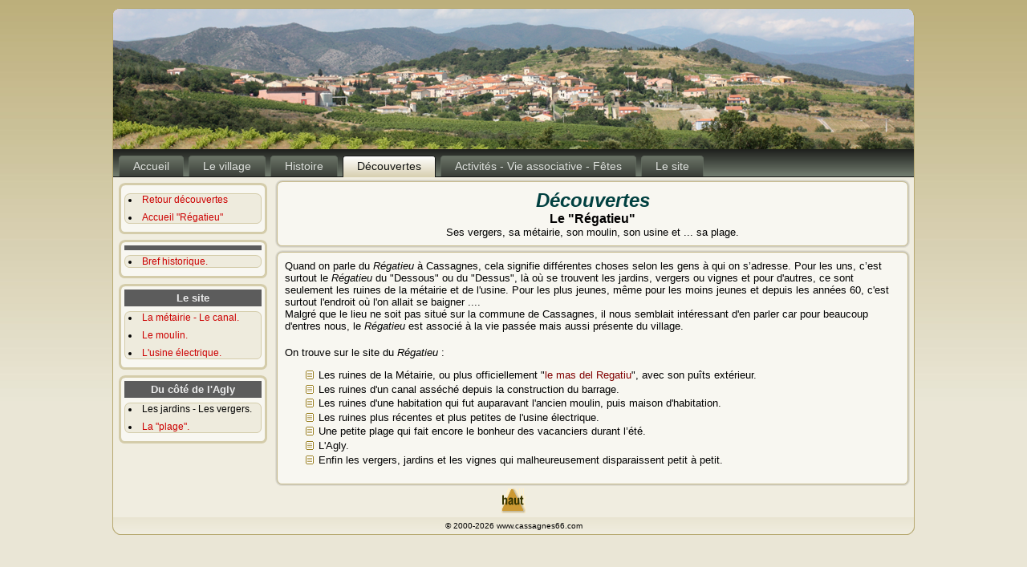

--- FILE ---
content_type: text/html
request_url: http://sitesph.com/cassagnes66/decouvertes/regatieu/regatieu.html
body_size: 3367
content:
<!DOCTYPE html PUBLIC "-//W3C//DTD XHTML 1.0 Transitional//EN" "http://www.w3.org/TR/xhtml1/DTD/xhtml1-transitional.dtd">
<html xmlns="http://www.w3.org/1999/xhtml" dir="ltr" lang="en-US" xml:lang="en"><!-- InstanceBegin template="/Templates/regatieu.dwt" codeOutsideHTMLIsLocked="false" -->
<head>
   
<meta http-equiv="Content-Type" content="text/html; charset=UTF-8" />
<meta http-equiv="X-UA-Compatible" content="IE=EmulateIE7" />
    
    <!-- InstanceBeginEditable name="doctitle" -->
    <title>Le village de Cassagnes</title>
    <!-- InstanceEndEditable -->
    
<script type="text/javascript" src="../../scripts/script_cass.js"></script>
<script language="JavaScript" src="../../scripts/cass_popup.js" type="text/javascript"></script>

    <link rel="stylesheet" href="../../scripts/style_commun.css" type="text/css" media="screen" />
    <link rel="stylesheet" href="../../scripts/format_commun.css" type="text/css" media="screen" />
    <link rel="stylesheet" href="../../scripts/banniere_cass.css" type="text/css" media="screen" />
    
    <!-- InstanceBeginEditable name="head" -->
    <!-- InstanceEndEditable -->
</head>
<body>
<div id="art-page-background-simple-gradient">
    </div>
    <div id="art-main">
        <div class="art-Sheet">
            <div class="art-Sheet-tl"></div>
            <div class="art-Sheet-tr"></div>
            <div class="art-Sheet-bl"></div>
            <div class="art-Sheet-br"></div>
            <div class="art-Sheet-tc"></div>
            <div class="art-Sheet-bc"></div>
            <div class="art-Sheet-cl"></div>
            <div class="art-Sheet-cr"></div>
            <div class="art-Sheet-cc"></div>
            <div class="art-Sheet-body">
                <div class="cass-banniere">
    <!-- #BeginEditable "bandeau" -->            
                    <div class="cass-banniere-png"></div>
    <!-- #EndEditable -->  
                </div>
                <div class="art-nav">
   	        <div class="l"></div>
                	<div class="r"></div>
                	<ul class="art-menu">
                		<li>
                			<a href="../../index.html"><span class="l"></span><span class="r"></span><span class="t">Accueil</span></a>
                		</li>
                        <li>
                			<a href="../../village/village.html"><span class="l"></span><span class="r"></span><span class="t">Le village</span></a>
                		</li>
                		<li>
                			<a href="../../histoire/histoire.html"><span class="l"></span><span class="r"></span><span class="t">Histoire</span></a>
                		</li>		
                		<li>
                			<a href="../decouvertes.html" class="active"><span class="l"></span><span class="r"></span><span class="t">Découvertes</span></a>
                		</li>
                        <li>
                			<a href="../../activite/activite.html"><span class="l"></span><span class="r"></span><span class="t">Activités - Vie associative - Fêtes</span></a>
                		</li>
                        <li>
                			<a href="../../site/site.html"><span class="l"></span><span class="r"></span><span class="t">Le site</span></a>
                		</li>
                	</ul>
                </div>
                <div class="art-contentLayout">
                    <div class="art-sidebar1">
<!-- début bloc accueil -->
<div class="art-Block">
          <div class="art-Block-tl"></div>
          <div class="art-Block-tr"></div>
          <div class="art-Block-bl"></div>
          <div class="art-Block-br"></div>
          <div class="art-Block-tc"></div>
          <div class="art-Block-bc"></div>
          <div class="art-Block-cl"></div>
          <div class="art-Block-cr"></div>
          <div class="art-Block-cc"></div>
               <div class="art-Block-body">
                    <div class="art-BlockContent">  
                               
                         <div class="art-BlockContent-tl"></div>
                         <div class="art-BlockContent-tr"></div>
                         <div class="art-BlockContent-bl"></div>
                         <div class="art-BlockContent-br"></div>
                         <div class="art-BlockContent-tc"></div>
                         <div class="art-BlockContent-bc"></div>
                         <div class="art-BlockContent-cl"></div>
                         <div class="art-BlockContent-cr"></div>
                         <div class="art-BlockContent-cc"></div>                
                                    
                         <div class="art-BlockContent-body">
          		<div>
                <ul>
                      <li><a href="../decouvertes.html" target="_self" >Retour découvertes</a></li>
                      <li><a href="regatieu.html" target="_self" >Accueil "Régatieu"</a></li>
                </ul>
                </div>                                               
                               
                 <div class="cleared"></div>
           				</div>
   </div>
                  <div class="cleared"></div>
</div>
</div>
   <!-- fin bloc accueil-->
   <!-- 1er bloc début-->
    <div class="art-Block">
                            <div class="art-Block-tl"></div>
                            <div class="art-Block-tr"></div>
                            <div class="art-Block-bl"></div>
                            <div class="art-Block-br"></div>
                            <div class="art-Block-tc"></div>
                            <div class="art-Block-bc"></div>
                            <div class="art-Block-cl"></div>
                            <div class="art-Block-cr"></div>
                            <div class="art-Block-cc"></div>
                            <div class="art-Block-body">
                                      
                                      <div align="center" class="texte_verdana_10_bg"></div>
                                        
                                        <div class="art-BlockContent">
                                           
                                           <div class="art-BlockContent-tl"></div>
                                            <div class="art-BlockContent-tr"></div>
                                            <div class="art-BlockContent-bl"></div>
                                            <div class="art-BlockContent-br"></div>
                                            <div class="art-BlockContent-tc"></div>
                                            <div class="art-BlockContent-bc"></div>
                                            <div class="art-BlockContent-cl"></div>
                                            <div class="art-BlockContent-cr"></div>
                                            <div class="art-BlockContent-cc"></div>
                                           
                                            <div class="art-BlockContent-body">
<div>         
        	<ul>
               <li><a href="histo.html" target="_self">Bref historique.</a></li>
         	</ul>
                                
                               
</div>                                  
                                        		<div class="cleared"></div>
                                            </div>
                                        </div>
                        		<div class="cleared"></div>
                            </div>
                      </div>
   <!--1er bloc fin-->
   <!--2ème bloc début-->
                         <div class="art-Block">
                            <div class="art-Block-tl"></div>
                            <div class="art-Block-tr"></div>
                            <div class="art-Block-bl"></div>
                            <div class="art-Block-br"></div>
                            <div class="art-Block-tc"></div>
                            <div class="art-Block-bc"></div>
                            <div class="art-Block-cl"></div>
                            <div class="art-Block-cr"></div>
                            <div class="art-Block-cc"></div>
                            <div class="art-Block-body">
                                       
                                        <div align="center" class="texte_verdana_10_bg"><strong>Le site</strong></div>
                                        
                                        <div class="art-BlockContent">
                                         
                                         <div class="art-BlockContent-tl"></div>
                                            <div class="art-BlockContent-tr"></div>
                                            <div class="art-BlockContent-bl"></div>
                                            <div class="art-BlockContent-br"></div>
                                            <div class="art-BlockContent-tc"></div>
                                            <div class="art-BlockContent-bc"></div>
                                            <div class="art-BlockContent-cl"></div>
                                            <div class="art-BlockContent-cr"></div>
                                            <div class="art-BlockContent-cc"></div>
                                         
                                            <div class="art-BlockContent-body"> 
<div>
	<ul>
         <li><a href="canal.html" target="_self">La métairie - Le canal.</a></li>
         <!-- #BeginEditable "canal" -->                   
		 <!-- #EndEditable --> 
         <li><a href="moulin.html" target="_self">Le moulin.</a></li>
         <!-- #BeginEditable "moulin" -->                   
		 <!-- #EndEditable -->
         <li><a href="usine.html" target="_self">L'usine électrique.</a></li>
         <!-- #BeginEditable "usine" -->                   
		 <!-- #EndEditable -->
    </ul>               
</div>                                       		

<div class="cleared"></div>
                                            </div>
                                        </div>
                        		<div class="cleared"></div>
                            </div>
                        </div>
                     
  <!--2ème bloc fin-->                                    
<!--3ème bloc début-->
                         <div class="art-Block">
                            <div class="art-Block-tl"></div>
                            <div class="art-Block-tr"></div>
                            <div class="art-Block-bl"></div>
                            <div class="art-Block-br"></div>
                            <div class="art-Block-tc"></div>
                            <div class="art-Block-bc"></div>
                            <div class="art-Block-cl"></div>
                            <div class="art-Block-cr"></div>
                            <div class="art-Block-cc"></div>
                            <div class="art-Block-body">
                                       
                                        <div align="center" class="texte_verdana_10_bg"><strong>Du côté de l'Agly</strong></div>
                                        
                                        <div class="art-BlockContent">
                                         
                                         <div class="art-BlockContent-tl"></div>
                                            <div class="art-BlockContent-tr"></div>
                                            <div class="art-BlockContent-bl"></div>
                                            <div class="art-BlockContent-br"></div>
                                            <div class="art-BlockContent-tc"></div>
                                            <div class="art-BlockContent-bc"></div>
                                            <div class="art-BlockContent-cl"></div>
                                            <div class="art-BlockContent-cr"></div>
                                            <div class="art-BlockContent-cc"></div>
                                         
                                            <div class="art-BlockContent-body"> 
<div>
	<ul>
    	 <li>Les jardins - Les vergers.</li>       
         <li><a href="plage.html" target="_self">La "plage".</a></li>
         <!-- #BeginEditable "plage" -->
         <!-- #EndEditable -->
         
    </ul> 
</div>                                       		

<div class="cleared"></div>
                                            </div>
                                        </div>
                        		<div class="cleared"></div>
                            </div>
                        </div>
<!--3ème bloc fin-->
<!--4ème bloc début-->
<!-- #BeginEditable "libre2" -->                   
                        
<!-- #EndEditable -->
<!--4ème bloc fin-->
<!--5ème bloc début-->
<!-- #BeginEditable "libre3" -->                   
                        
<!-- #EndEditable -->
<!--5ème bloc fin--> 
<!--6ème bloc début-->
<!-- #BeginEditable "libre4" -->                   
                        
<!-- #EndEditable -->
<!--6ème bloc fin--> 
                  
                    </div>
                    <div class="art-content_2">
                        <div class="art-Post">
                            <div class="art-Post-tl"></div>
                            <div class="art-Post-tr"></div>
                            <div class="art-Post-bl"></div>
                            <div class="art-Post-br"></div>
                            <div class="art-Post-tc"></div>
                            <div class="art-Post-bc"></div>
                            <div class="art-Post-cl"></div>
                            <div class="art-Post-cr"></div>
                            <div class="art-Post-cc"></div>
                            <div class="art-Post-body">
                                       
                                            
<!-- #BeginEditable "Content" -->

<p align="center" class="Titre_page">Découvertes</p>
<p align="center" class="Titre_paragraphe_noir">Le &quot;Régatieu&quot;</p>
<p align="center" class="texte_verdana_10">Ses vergers, sa m&eacute;tairie, son moulin, son usine et   ... sa plage.</p>

<!-- #EndEditable -->
            
                            </div>
                        </div>
 
 <!-- #BeginEditable "Content2" -->
<!-- début partie commune --> 
<div class="art-Post">
                            <div class="art-Post-tl"></div>
                            <div class="art-Post-tr"></div>
                            <div class="art-Post-bl"></div>
                            <div class="art-Post-br"></div>
                            <div class="art-Post-tc"></div>
                            <div class="art-Post-bc"></div>
                            <div class="art-Post-cl"></div>
                            <div class="art-Post-cr"></div>
                            <div class="art-Post-cc"></div>
            <div class="art-Post-body">
<!-- fin partie commune -->
<p class="texte_verdana_10">Quand on parle du <em>R&eacute;gatieu</em> &agrave;   Cassagnes, cela signifie diff&eacute;rentes choses selon les gens &agrave; qui on s&rsquo;adresse.   Pour les uns, c&rsquo;est surtout le <em>R&eacute;gatieu</em> du &quot;Dessous&quot; ou du &quot;Dessus&quot;, l&agrave;   o&ugrave; se trouvent les jardins, vergers ou vignes et pour d'autres, ce sont   seulement les ruines de la m&eacute;tairie et de l'usine. Pour les plus jeunes, m&ecirc;me   pour les moins jeunes et depuis les ann&eacute;es 60, c'est surtout l'endroit o&ugrave; l'on   allait se baigner .... <br />
    Malgr&eacute;   que le lieu ne soit pas situ&eacute; sur la commune de Cassagnes, il nous semblait   int&eacute;ressant d'en parler car pour beaucoup d'entres nous, le <em>R&eacute;gatieu</em> est   associ&eacute; &agrave; la vie pass&eacute;e mais aussi pr&eacute;sente du   village.</p>
<p>&nbsp;</p>
<p class="texte_verdana_10">On trouve sur le site du <em>R&eacute;gatieu</em> :</p>
<ul class="texte_verdana_10">
    <li>Les ruines de la M&eacute;tairie, ou plus   officiellement &quot;<span class="texte_verdana_10_bdx">le mas del Regatiu</span>&quot;, avec son pu&icirc;ts ext&eacute;rieur.</li>
    <li>Les ruines d'un canal ass&eacute;ch&eacute; depuis la construction du   barrage.</li>
    <li>Les ruines d'une habitation qui fut   auparavant l'ancien moulin, puis maison d'habitation.</li>
    <li>Les ruines plus r&eacute;centes et plus petites de   l'usine &eacute;lectrique.</li>
    <li>Une petite plage qui  fait encore le bonheur des   vacanciers durant l&rsquo;&eacute;t&eacute;.</li>
    <li>L'Agly.</li>
    <li>Enfin les vergers, jardins et les vignes   qui malheureusement disparaissent petit &agrave; petit.</li>
</ul>

<!-- partie commune -->         
</div>
</div>
<!-- fin partie commune -->
<!-- #EndEditable -->                                            
                                             

                  </div>
                </div>
                <div class="cleared"></div>
                
<p align="center"><a href="#"><img src="../../images_site/puce-haut.gif" width="30" height="31" /></a></p>
              
       <div class="art-Footer">
                    <div class="art-Footer-inner">        

<script language="JavaScript"
src="../../scripts/recup_annee.js" type="text/javascript">
</script>                       
                    </div>
                    <div class="art-Footer-background"></div>
     </div>
        		<div class="cleared"></div>
            </div>
        </div>
        <div class="cleared"></div>
        
    </div>
    
</body>
<!-- InstanceEnd --></html>


--- FILE ---
content_type: text/css
request_url: http://sitesph.com/cassagnes66/scripts/format_commun.css
body_size: 6434
content:
/* Ajout par phil */

A.aff_copyright {font-size: x-small; color: #000000; font-family: Verdana, Arial, Helvetica, sans-serif; TEXT-DECORATION: none
}

A.aff_copyright:hover
{
	font-size: x-small; color: #990000; font-family: Verdana, Arial, Helvetica, sans-serif;
	
	TEXT-DECORATION: underline
}

.aff_copyright {font-size: x-small; color: #000000; font-family: Verdana, Arial, Helvetica, sans-serif;
}

.texte_verdana_10_bg {
	font-family: Verdana, Arial, Helvetica, sans-serif;
	padding:3px;
	background-color: #5C5C5C;
	color: #EBEBEB;
	font-size: small;
}
.texte_verdana_10_nat {
	font-family: Verdana, Arial, Helvetica, sans-serif;
	padding:3px;
	background-color: #FF0000;
	color: #FFFFFF;
	font-size: small;
}
.texte_verdana_10_dpt {
	font-family: Verdana, Arial, Helvetica, sans-serif;
	padding:3px;
	background-color: #FFFF00;
	color: #000000;
	font-size: small;
}
.texte_verdana_10_interligne {
	font-family: Verdana, Arial, Helvetica, sans-serif;
	padding:1px;
	background-color: #5C5C5C;
	color: #EBEBEB;
	font-size: small;
}
.texte_verdana_10 {
	font-family: Verdana, Arial, Helvetica, sans-serif;
	font-size: small;
	color: #000000;
}
.texte_verdana_10_bdx {
	font-family: Verdana, Arial, Helvetica, sans-serif;
	color: #800000;
	font-size: small;
}
.verdana14 {
	font-family: Verdana, Arial, Helvetica, sans-serif;
	font-size: 14px;
	color: #000000;
}
.verdana14_vert {
	font-family: Verdana, Arial, Helvetica, sans-serif;
	font-size: 14px;
	color: #004040;
}
.commentaires_photo {font-size: x-small; color: #000000; font-family: Verdana, Arial, Helvetica, sans-serif;
}
.commentaires_photo_bdx {font-size: x-small; color: #800000; font-family: Verdana, Arial, Helvetica, sans-serif;
}
.commentaires_image {font-size: x-small; color: #FFFFFF; font-family: Verdana, Arial, Helvetica, sans-serif;
}
.noms_photos {
	font-size: 10px;
	font-family: Verdana, Arial, Helvetica, sans-serif;
	color: #666666;
}
p 
{ 
margin-top : 0px; 
margin-bottom : 0px; 
}

A.small_photo {font-size: x-small; color: #CC0000; font-family: Verdana, Arial, Helvetica, sans-serif; TEXT-DECORATION: none
}

A.small_photo:hover {font-size: x-small; color: #990000; font-family: Verdana, Arial, Helvetica, sans-serif; BACKGROUND-COLOR: #FFCC99; TEXT-DECORATION: none
}

.entete {
	color: #800000;
	font-weight: bold;
	font-family: Verdana, Arial, Helvetica, sans-serif;
	font-size: small;
}
.forte_titre {
	font-family: Forte;
	font-size: xx-large;
}
.forte {
	font-family: Forte;
	font-weight: bold;
}
.grformat {
	font-size: xx-large;
}
/* 
Curseur avec ? et souligné par des tirets
*/
abbr, acronym, .aide {
  border-bottom: 1px dotted #333;
  cursor: help;
}
A.aff_lien_10 {
	
FONT-SIZE: 12px; COLOR: #FFFFFF; FONT-FAMILY: Verdana,Helvetica; TEXT-DECORATION: none
}

A.aff_lien_10:hover
{
	FONT-SIZE: 12px; COLOR: #000000; FONT-FAMILY: Verdana,Helvetica; BACKGROUND-COLOR: #CCCCCC; TEXT-DECORATION: none 
}

A.aff_lien_10_normal {
	
font-size:12px; color: #CC0000; font-family: Verdana, Arial, Helvetica, sans-serif; TEXT-DECORATION: none
}

A.aff_lien_10_normal:hover
{
font-size:12px; color: #990000; font-family: Verdana, Arial, Helvetica, sans-serif; BACKGROUND-COLOR: #FFCC99; TEXT-DECORATION: none
}

A.aff_lien_14_normal {
	
font-size:14px; color: #CC0000; font-family: Verdana, Arial, Helvetica, sans-serif; TEXT-DECORATION: none
}

A.aff_lien_14_normal:hover
{
font-size:14px; color: #990000; font-family: Verdana, Arial, Helvetica, sans-serif; BACKGROUND-COLOR: #FFCC99; TEXT-DECORATION: none
}

/* *********************************************************** début liste à puce sous-rubriques ********************************** */
.liste_a_puce_sous_rubrique
{
	position: relative;
	z-index: 1;
	padding: 0px;
}
/*
.liste_a_puce_sous_rubrique
{
	FONT-SIZE: 10px; COLOR: #000000; FONT-FAMILY: Verdana,Helvetica; TEXT-DECORATION: none
}
*/
.liste_a_puce_sous_rubrique a:link
{
	FONT-SIZE: 11px; COLOR: #000000; FONT-FAMILY: Verdana,Helvetica; TEXT-DECORATION: none
}

.liste_a_puce_sous_rubrique a:visited, .liste_a_puce_sous_rubrique a.visited
{
	color: #000000;
font-family: Verdana, Arial, Helvetica, Sans-Serif;
text-decoration: none;
}

.liste_a_puce_sous_rubrique a:hover, .liste_a_puce_sous_rubrique a.hover
{
	FONT-SIZE: 11px; COLOR: #000000; FONT-FAMILY: Verdana,Helvetica; BACKGROUND-COLOR: #CCCCCC; TEXT-DECORATION: none;
}

.liste_a_puce_sous_rubrique ul
{
	list-style-type: square;
	list-style-position: inside;
	color: #000000;
	margin:0;
	padding:0;
}

.liste_a_puce_sous_rubrique li
{
font-family: Verdana, Arial, Helvetica, Sans-Serif;
font-size: 11px;

}

.liste_a_puce_sous_rubrique ul li
{
/*	padding:1px 0 1px 5px;
/*	background-image: url('../images_frame/BlockContentBullets.png');
	background-repeat:no-repeat;
	margin:0.5em 0 0.5em 0;
	line-height:1.5em;*/
}
/* *********************************************************** Fin liste à puce sous-rubriques ********************************** */
/* 
Pour définir un contour fin d'une cellule : <TD class="contnoir">
Pareil pour un tableau entier : <TABLE class="contnoir" ....>
*/
.contnoir {
border-style:solid; 
border-width:1px;
border-collapse:collapse; 
border-color:black
}
/* *********************************************************** Les Titres ********************************** */
.Titre_page {
	font-family: Verdana, Arial, Helvetica, sans-serif;
	font-size: x-large;
	font-weight: bold;
	font-style: italic;
	color: #004040;
}
.Titre_paragraphe_noir {
	font-size: medium;
	font-family: Verdana, Arial, Helvetica, sans-serif;
	color: black;
	font-weight: bold;
}
.Titre_paragraphe_bdx {
	font-size: medium;
	font-family: Verdana, Arial, Helvetica, sans-serif;
	font-weight: bold;
	color: #800000;
}
.Titre_paragraphe_vert {
	font-size: medium;
	font-family: Verdana, Arial, Helvetica, sans-serif;
	font-weight: bold;
	color: #004040;
}
.titrephotoBdx{
	font-size: large;
	font-weight: bold;
	color: #800000;
	font-family: Verdana, Arial, Helvetica, sans-serif;
}
.titrephotoV {
	font-size: large;
	font-weight: bold;
	color: #004040;
	font-family: Verdana, Arial, Helvetica, sans-serif;
}
.titrephotoN {
	font-size: large;
	font-weight: bold;
	font-family: Verdana, Arial, Helvetica, sans-serif;
}

--- FILE ---
content_type: text/css
request_url: http://sitesph.com/cassagnes66/scripts/banniere_cass.css
body_size: 895
content:

/* **************** Début bloc image entète ***************** */
div.cass-banniere
{
	margin: 0 auto;
	position: relative;
	z-index:0;
	width: 998px; /* Largeur du bandeau */
	height: 175px; /* hauteur du bandeau */
}
/* Vue de Cassagnes, bandeau par défaut*/
div.cass-banniere-png
{
	position: absolute;
	z-index:-2;
	top: 0;
	left: 0;
	width: 998px;
	height: 175px;
	background-image: url('../images_frame/bannieres/banniere_cass.png');
	background-repeat: no-repeat;
	background-position: left top;
}
/* Bannière Capitelles */
div.cass-banniere_capitelles-png
{
	position: absolute;
	z-index:-2;
	top: 0;
	left: 0;
	width: 998px;
	height: 175px;
	background-image: url('../images_frame/bannieres/banniere_capitelles.png');
	background-repeat: no-repeat;
	background-position: left top;
}
/* **************** Fin bloc image entète ***************** */

--- FILE ---
content_type: text/javascript
request_url: http://sitesph.com/cassagnes66/scripts/recup_annee.js
body_size: 259
content:
<!-- 
       var d = new Date();
       valan = d.getFullYear();
	   
	   document.write('<div align="center" class="aff_copyright">&copy; 2000-'+valan+' <a href="http://www.cassagnes66.com" class="aff_copyright">www.cassagnes66.com</a></div>');

//--> 